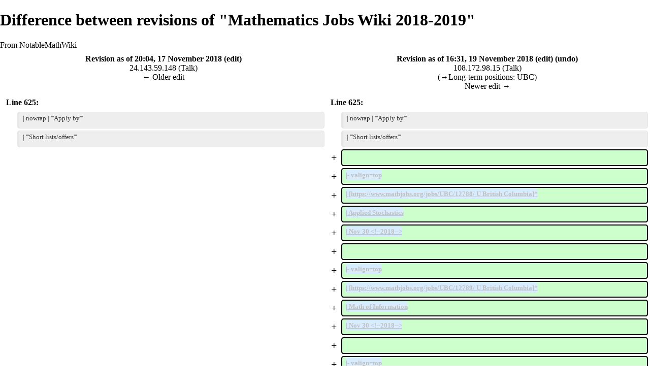

--- FILE ---
content_type: text/html; charset=UTF-8
request_url: http://notable.math.ucdavis.edu/mediawiki-1.21.2/index.php?title=Mathematics_Jobs_Wiki_2018-2019&diff=next&oldid=13486&printable=yes
body_size: 13558
content:
<!DOCTYPE html>
<html lang="en" dir="ltr" class="client-nojs">
<head>
<title>Difference between revisions of "Mathematics Jobs Wiki 2018-2019" - NotableMathWiki</title>
<meta charset="UTF-8" />
<meta name="generator" content="MediaWiki 1.21.2" />
<meta name="robots" content="noindex,nofollow" />
<link rel="alternate" type="application/x-wiki" title="Edit" href="/mediawiki-1.21.2/index.php?title=Mathematics_Jobs_Wiki_2018-2019&amp;action=edit" />
<link rel="edit" title="Edit" href="/mediawiki-1.21.2/index.php?title=Mathematics_Jobs_Wiki_2018-2019&amp;action=edit" />
<link rel="shortcut icon" href="/favicon.ico" />
<link rel="search" type="application/opensearchdescription+xml" href="/mediawiki-1.21.2/opensearch_desc.php" title="NotableMathWiki (en)" />
<link rel="EditURI" type="application/rsd+xml" href="http://notable.math.ucdavis.edu/mediawiki-1.21.2/api.php?action=rsd" />
<link rel="alternate" type="application/atom+xml" title="NotableMathWiki Atom feed" href="/mediawiki-1.21.2/index.php?title=Special:RecentChanges&amp;feed=atom" />
<link rel="stylesheet" href="http://notable.math.ucdavis.edu/mediawiki-1.21.2/load.php?debug=false&amp;lang=en&amp;modules=mediawiki.action.history.diff&amp;only=styles&amp;printable=1&amp;skin=vector&amp;*" />
<link rel="stylesheet" href="http://notable.math.ucdavis.edu/mediawiki-1.21.2/load.php?debug=false&amp;lang=en&amp;modules=mediawiki.legacy.commonPrint%2Cshared%7Cskins.vector&amp;only=styles&amp;printable=1&amp;skin=vector&amp;*" />
<meta name="ResourceLoaderDynamicStyles" content="" />
<style>a:lang(ar),a:lang(ckb),a:lang(fa),a:lang(kk-arab),a:lang(mzn),a:lang(ps),a:lang(ur){text-decoration:none}
/* cache key: wikidb:resourceloader:filter:minify-css:7:7a3748d34e6456ae8d0f053363f745f7 */</style>

<script src="http://notable.math.ucdavis.edu/mediawiki-1.21.2/load.php?debug=false&amp;lang=en&amp;modules=startup&amp;only=scripts&amp;printable=1&amp;skin=vector&amp;*"></script>
<script>if(window.mw){
mw.config.set({"wgCanonicalNamespace":"","wgCanonicalSpecialPageName":false,"wgNamespaceNumber":0,"wgPageName":"Mathematics_Jobs_Wiki_2018-2019","wgTitle":"Mathematics Jobs Wiki 2018-2019","wgCurRevisionId":13947,"wgArticleId":70,"wgIsArticle":true,"wgAction":"view","wgUserName":null,"wgUserGroups":["*"],"wgCategories":[],"wgBreakFrames":false,"wgPageContentLanguage":"en","wgSeparatorTransformTable":["",""],"wgDigitTransformTable":["",""],"wgDefaultDateFormat":"dmy","wgMonthNames":["","January","February","March","April","May","June","July","August","September","October","November","December"],"wgMonthNamesShort":["","Jan","Feb","Mar","Apr","May","Jun","Jul","Aug","Sep","Oct","Nov","Dec"],"wgRelevantPageName":"Mathematics_Jobs_Wiki_2018-2019","wgRestrictionEdit":[],"wgRestrictionMove":[]});
}</script><script>if(window.mw){
mw.loader.implement("user.options",function(){mw.user.options.set({"ccmeonemails":0,"cols":80,"date":"default","diffonly":0,"disablemail":0,"disablesuggest":0,"editfont":"default","editondblclick":0,"editsection":1,"editsectiononrightclick":0,"enotifminoredits":0,"enotifrevealaddr":0,"enotifusertalkpages":1,"enotifwatchlistpages":0,"extendwatchlist":0,"externaldiff":0,"externaleditor":0,"fancysig":0,"forceeditsummary":0,"gender":"unknown","hideminor":0,"hidepatrolled":0,"imagesize":2,"justify":0,"math":1,"minordefault":0,"newpageshidepatrolled":0,"nocache":0,"noconvertlink":0,"norollbackdiff":0,"numberheadings":0,"previewonfirst":0,"previewontop":1,"quickbar":5,"rcdays":7,"rclimit":50,"rememberpassword":0,"rows":25,"searchlimit":20,"showhiddencats":0,"showjumplinks":1,"shownumberswatching":1,"showtoc":1,"showtoolbar":1,"skin":"vector","stubthreshold":0,"thumbsize":2,"underline":2,"uselivepreview":0,"usenewrc":0,"watchcreations":0,"watchdefault":0,"watchdeletion":0,"watchlistdays":3,
"watchlisthideanons":0,"watchlisthidebots":0,"watchlisthideliu":0,"watchlisthideminor":0,"watchlisthideown":0,"watchlisthidepatrolled":0,"watchmoves":0,"wllimit":250,"variant":"en","language":"en","searchNs0":true,"searchNs1":false,"searchNs2":false,"searchNs3":false,"searchNs4":false,"searchNs5":false,"searchNs6":false,"searchNs7":false,"searchNs8":false,"searchNs9":false,"searchNs10":false,"searchNs11":false,"searchNs12":false,"searchNs13":false,"searchNs14":false,"searchNs15":false});;},{},{});mw.loader.implement("user.tokens",function(){mw.user.tokens.set({"editToken":"+\\","patrolToken":false,"watchToken":false});;},{},{});
/* cache key: wikidb:resourceloader:filter:minify-js:7:5e9d6f662546365d82558dd92b2a2224 */
}</script>
<script>if(window.mw){
mw.loader.load(["mediawiki.page.startup","mediawiki.legacy.wikibits","mediawiki.legacy.ajax"]);
}</script>
<!--[if lt IE 7]><style type="text/css">body{behavior:url("/mediawiki-1.21.2/skins/vector/csshover.min.htc")}</style><![endif]--></head>
<body class="mediawiki ltr sitedir-ltr ns-0 ns-subject page-Mathematics_Jobs_Wiki_2018-2019 skin-vector action-view vector-animateLayout">
		<div id="mw-page-base" class="noprint"></div>
		<div id="mw-head-base" class="noprint"></div>
		<!-- content -->
		<div id="content" class="mw-body" role="main">
			<a id="top"></a>
			<div id="mw-js-message" style="display:none;"></div>
						<!-- firstHeading -->
			<h1 id="firstHeading" class="firstHeading" lang="en"><span dir="auto">Difference between revisions of "Mathematics Jobs Wiki 2018-2019"</span></h1>
			<!-- /firstHeading -->
			<!-- bodyContent -->
			<div id="bodyContent">
								<!-- tagline -->
				<div id="siteSub">From NotableMathWiki</div>
				<!-- /tagline -->
								<!-- subtitle -->
				<div id="contentSub"></div>
				<!-- /subtitle -->
																<!-- jumpto -->
				<div id="jump-to-nav" class="mw-jump">
					Jump to:					<a href="#mw-navigation">navigation</a>, 					<a href="#p-search">search</a>
				</div>
				<!-- /jumpto -->
								<!-- bodycontent -->
				<div id="mw-content-text" lang="en" dir="ltr" class="mw-content-ltr"><table class='diff diff-contentalign-left'>
				<col class='diff-marker' />
				<col class='diff-content' />
				<col class='diff-marker' />
				<col class='diff-content' />
			<tr style='vertical-align: top;'>
			<td colspan='2' class='diff-otitle'><div id="mw-diff-otitle1"><strong><a href="/mediawiki-1.21.2/index.php?title=Mathematics_Jobs_Wiki_2018-2019&amp;oldid=13486" title="Mathematics Jobs Wiki 2018-2019">Revision as of 20:04, 17 November 2018</a> (<a href="/mediawiki-1.21.2/index.php?title=Mathematics_Jobs_Wiki_2018-2019&amp;action=edit&amp;oldid=13486" title="Mathematics Jobs Wiki 2018-2019">edit</a>)</strong></div><div id="mw-diff-otitle2"><a href="/wiki/Special:Contributions/24.143.59.148" title="Special:Contributions/24.143.59.148" class="mw-userlink">24.143.59.148</a>  <span class="mw-usertoollinks">(<a href="/mediawiki-1.21.2/index.php?title=User_talk:24.143.59.148&amp;action=edit&amp;redlink=1" class="new" title="User talk:24.143.59.148 (page does not exist)">Talk</a>)</span></div><div id="mw-diff-otitle3"></div><div id="mw-diff-otitle4"><a href="/mediawiki-1.21.2/index.php?title=Mathematics_Jobs_Wiki_2018-2019&amp;diff=prev&amp;oldid=13486" title="Mathematics Jobs Wiki 2018-2019" id="differences-prevlink">← Older edit</a></div></td>
			<td colspan='2' class='diff-ntitle'><div id="mw-diff-ntitle1"><strong><a href="/mediawiki-1.21.2/index.php?title=Mathematics_Jobs_Wiki_2018-2019&amp;oldid=13487" title="Mathematics Jobs Wiki 2018-2019">Revision as of 16:31, 19 November 2018</a> (<a href="/mediawiki-1.21.2/index.php?title=Mathematics_Jobs_Wiki_2018-2019&amp;action=edit&amp;oldid=13487" title="Mathematics Jobs Wiki 2018-2019">edit</a>) (<a href="/mediawiki-1.21.2/index.php?title=Mathematics_Jobs_Wiki_2018-2019&amp;action=edit&amp;undoafter=13486&amp;undo=13487" title="&quot;Undo&quot; reverts this edit and opens the edit form in preview mode. It allows adding a reason in the summary.">undo</a>)</strong></div><div id="mw-diff-ntitle2"><a href="/wiki/Special:Contributions/108.172.98.15" title="Special:Contributions/108.172.98.15" class="mw-userlink">108.172.98.15</a>  <span class="mw-usertoollinks">(<a href="/mediawiki-1.21.2/index.php?title=User_talk:108.172.98.15&amp;action=edit&amp;redlink=1" class="new" title="User talk:108.172.98.15 (page does not exist)">Talk</a>)</span> </div><div id="mw-diff-ntitle3"> <span class="comment">(<a href="#Long-term_positions">→</a>‎<span dir="auto"><span class="autocomment">Long-term positions: </span> UBC</span>)</span></div><div id="mw-diff-ntitle4"><a href="/mediawiki-1.21.2/index.php?title=Mathematics_Jobs_Wiki_2018-2019&amp;diff=next&amp;oldid=13487" title="Mathematics Jobs Wiki 2018-2019" id="differences-nextlink">Newer edit →</a></div></td>
			</tr><tr><td colspan="2" class="diff-lineno">Line 625:</td>
<td colspan="2" class="diff-lineno">Line 625:</td></tr>
<tr><td class='diff-marker'>&#160;</td><td class='diff-context'><div>| nowrap | '''Apply by'''</div></td><td class='diff-marker'>&#160;</td><td class='diff-context'><div>| nowrap | '''Apply by'''</div></td></tr>
<tr><td class='diff-marker'>&#160;</td><td class='diff-context'><div>| '''Short lists/offers'''</div></td><td class='diff-marker'>&#160;</td><td class='diff-context'><div>| '''Short lists/offers'''</div></td></tr>
<tr><td colspan="2">&#160;</td><td class='diff-marker'>+</td><td class='diff-addedline'><div><ins class="diffchange"></ins></div></td></tr>
<tr><td colspan="2">&#160;</td><td class='diff-marker'>+</td><td class='diff-addedline'><div><ins class="diffchange">|- valign=top</ins></div></td></tr>
<tr><td colspan="2">&#160;</td><td class='diff-marker'>+</td><td class='diff-addedline'><div><ins class="diffchange">| [https://www.mathjobs.org/jobs/UBC/12788/ U British Columbia]*</ins></div></td></tr>
<tr><td colspan="2">&#160;</td><td class='diff-marker'>+</td><td class='diff-addedline'><div><ins class="diffchange">| Applied Stochastics</ins></div></td></tr>
<tr><td colspan="2">&#160;</td><td class='diff-marker'>+</td><td class='diff-addedline'><div><ins class="diffchange">| Nov 30 &lt;!--2018--&gt;</ins></div></td></tr>
<tr><td colspan="2">&#160;</td><td class='diff-marker'>+</td><td class='diff-addedline'><div><ins class="diffchange"></ins></div></td></tr>
<tr><td colspan="2">&#160;</td><td class='diff-marker'>+</td><td class='diff-addedline'><div><ins class="diffchange">|- valign=top</ins></div></td></tr>
<tr><td colspan="2">&#160;</td><td class='diff-marker'>+</td><td class='diff-addedline'><div><ins class="diffchange">| [https://www.mathjobs.org/jobs/UBC/12789/ U British Columbia]*</ins></div></td></tr>
<tr><td colspan="2">&#160;</td><td class='diff-marker'>+</td><td class='diff-addedline'><div><ins class="diffchange">| Math of Information</ins></div></td></tr>
<tr><td colspan="2">&#160;</td><td class='diff-marker'>+</td><td class='diff-addedline'><div><ins class="diffchange">| Nov 30 &lt;!--2018--&gt;</ins></div></td></tr>
<tr><td colspan="2">&#160;</td><td class='diff-marker'>+</td><td class='diff-addedline'><div><ins class="diffchange"></ins></div></td></tr>
<tr><td colspan="2">&#160;</td><td class='diff-marker'>+</td><td class='diff-addedline'><div><ins class="diffchange">|- valign=top</ins></div></td></tr>
<tr><td colspan="2">&#160;</td><td class='diff-marker'>+</td><td class='diff-addedline'><div><ins class="diffchange">| [https://www.mathjobs.org/jobs/UBC/12790/ U British Columbia]*</ins></div></td></tr>
<tr><td colspan="2">&#160;</td><td class='diff-marker'>+</td><td class='diff-addedline'><div><ins class="diffchange">| Probability</ins></div></td></tr>
<tr><td colspan="2">&#160;</td><td class='diff-marker'>+</td><td class='diff-addedline'><div><ins class="diffchange">| Nov 30 &lt;!--2018--&gt;</ins></div></td></tr>
<tr><td colspan="2">&#160;</td><td class='diff-marker'>+</td><td class='diff-addedline'><div><ins class="diffchange"></ins></div></td></tr>
<tr><td class='diff-marker'>&#160;</td><td class='diff-context'></td><td class='diff-marker'>&#160;</td><td class='diff-context'></td></tr>
<tr><td class='diff-marker'>&#160;</td><td class='diff-context'><div>|}</div></td><td class='diff-marker'>&#160;</td><td class='diff-context'><div>|}</div></td></tr>
</table><hr class='diff-hr' />
		<h2 class='diff-currentversion-title'>Revision as of 16:31, 19 November 2018</h2>
<p>Welcome to the Mathematics Jobs Wiki <b>2018-2019</b> research positions page.  This page collects information about the academic mathematics job market: positions, short lists, offers, acceptances, etc.  It lists positions at <a href="/wiki/Mathematics_PhD_Programs" title="Mathematics PhD Programs">PhD-granting departments</a> (including stat and applied math), and at departments that are research-oriented by other reasonable criteria.  See the <a href="/wiki/Mathematics_Jobs_Wiki_(Teaching)" title="Mathematics Jobs Wiki (Teaching)">teaching positions</a> page for more teaching-oriented academic math jobs. 
</p><p>To post news or corrections anonymously, please edit this wiki page yourself by clicking "edit" at an appropriate place. It is better to first register, but you can edit by IP number as well. You can contact the moderators through wikimathjob@gmail.com to report evil postings, (e.g. inaccurate information about yourself or other applicants), and other issues. We are interested in information provided in <a rel="nofollow" class="external text" href="http://en.wikipedia.org/wiki/Good_faith">good faith</a>.  Do not post wild hunches, and please respect the trust of your friends and colleagues. 
</p><p><b>Have you accepted a position?</b>  If so, it's a great courtesy to other job applicants to post that information here.
</p><p>This site is currently supported by <a rel="nofollow" class="external text" href="http://www.math.ucdavis.edu/~mkoeppe/">Matthias Koeppe</a>, <a rel="nofollow" class="external text" href="http://www.math.ucdavis.edu/~greg">Greg Kuperberg</a>, and <a rel="nofollow" class="external text" href="http://math.wayne.edu/~tmei/">Tao Mei</a>.  Tao reads the e-mail and he will keep the correspondence confidential as appropriate.  <b>Disclaimer:</b> There is no guarantee that any information listed here is accurate; no warranty is expressed or implied.  UC Davis and the UC Davis Math Department do not endorse this project and disavow any responsibility for the information on this wiki.
</p><p><br />
</p>
<table id="toc" class="toc"><tr><td><div id="toctitle"><h2>Contents</h2></div>
<ul>
<li class="toclevel-1 tocsection-1"><a href="#Key"><span class="tocnumber">1</span> <span class="toctext">Key</span></a></li>
<li class="toclevel-1 tocsection-2"><a href="#United_States"><span class="tocnumber">2</span> <span class="toctext">United States</span></a>
<ul>
<li class="toclevel-2 tocsection-3"><a href="#Long-term_positions"><span class="tocnumber">2.1</span> <span class="toctext">Long-term positions</span></a>
<ul>
<li class="toclevel-3 tocsection-4"><a href="#A-K"><span class="tocnumber">2.1.1</span> <span class="toctext">A-K</span></a></li>
<li class="toclevel-3 tocsection-5"><a href="#L-T"><span class="tocnumber">2.1.2</span> <span class="toctext">L-T</span></a></li>
<li class="toclevel-3 tocsection-6"><a href="#UA-UL"><span class="tocnumber">2.1.3</span> <span class="toctext">UA-UL</span></a></li>
<li class="toclevel-3 tocsection-7"><a href="#UM-UZ"><span class="tocnumber">2.1.4</span> <span class="toctext">UM-UZ</span></a></li>
<li class="toclevel-3 tocsection-8"><a href="#V-Z"><span class="tocnumber">2.1.5</span> <span class="toctext">V-Z</span></a></li>
</ul>
</li>
<li class="toclevel-2 tocsection-9"><a href="#Fellowships_and_institutes"><span class="tocnumber">2.2</span> <span class="toctext">Fellowships and institutes</span></a></li>
<li class="toclevel-2 tocsection-10"><a href="#Temporary_positions"><span class="tocnumber">2.3</span> <span class="toctext">Temporary positions</span></a>
<ul>
<li class="toclevel-3 tocsection-11"><a href="#A-K_2"><span class="tocnumber">2.3.1</span> <span class="toctext">A-K</span></a></li>
<li class="toclevel-3 tocsection-12"><a href="#L-T_2"><span class="tocnumber">2.3.2</span> <span class="toctext">L-T</span></a></li>
<li class="toclevel-3 tocsection-13"><a href="#UA-UL_2"><span class="tocnumber">2.3.3</span> <span class="toctext">UA-UL</span></a></li>
<li class="toclevel-3 tocsection-14"><a href="#UM-UZ_2"><span class="tocnumber">2.3.4</span> <span class="toctext">UM-UZ</span></a></li>
<li class="toclevel-3 tocsection-15"><a href="#V-Z_2"><span class="tocnumber">2.3.5</span> <span class="toctext">V-Z</span></a></li>
</ul>
</li>
</ul>
</li>
<li class="toclevel-1 tocsection-16"><a href="#Canada"><span class="tocnumber">3</span> <span class="toctext">Canada</span></a>
<ul>
<li class="toclevel-2 tocsection-17"><a href="#Long-term_positions_2"><span class="tocnumber">3.1</span> <span class="toctext">Long-term positions</span></a></li>
<li class="toclevel-2 tocsection-18"><a href="#Fellowships_and_institutes_2"><span class="tocnumber">3.2</span> <span class="toctext">Fellowships and institutes</span></a></li>
<li class="toclevel-2 tocsection-19"><a href="#Temporary_positions_2"><span class="tocnumber">3.3</span> <span class="toctext">Temporary positions</span></a></li>
</ul>
</li>
<li class="toclevel-1 tocsection-20"><a href="#Germany"><span class="tocnumber">4</span> <span class="toctext">Germany</span></a>
<ul>
<li class="toclevel-2 tocsection-21"><a href="#Long-term.2Ftemp_W_positions"><span class="tocnumber">4.1</span> <span class="toctext">Long-term/temp W positions</span></a>
<ul>
<li class="toclevel-3 tocsection-22"><a href="#A-C"><span class="tocnumber">4.1.1</span> <span class="toctext">A-C</span></a></li>
<li class="toclevel-3 tocsection-23"><a href="#D-F"><span class="tocnumber">4.1.2</span> <span class="toctext">D-F</span></a></li>
<li class="toclevel-3 tocsection-24"><a href="#G-L"><span class="tocnumber">4.1.3</span> <span class="toctext">G-L</span></a></li>
<li class="toclevel-3 tocsection-25"><a href="#M-P"><span class="tocnumber">4.1.4</span> <span class="toctext">M-P</span></a></li>
<li class="toclevel-3 tocsection-26"><a href="#R-Z"><span class="tocnumber">4.1.5</span> <span class="toctext">R-Z</span></a></li>
</ul>
</li>
<li class="toclevel-2 tocsection-27"><a href="#Other_temporary_positions"><span class="tocnumber">4.2</span> <span class="toctext">Other temporary positions</span></a></li>
</ul>
</li>
<li class="toclevel-1 tocsection-28"><a href="#Rest_of_the_World"><span class="tocnumber">5</span> <span class="toctext">Rest of the World</span></a>
<ul>
<li class="toclevel-2 tocsection-29"><a href="#Long-term_positions_3"><span class="tocnumber">5.1</span> <span class="toctext">Long-term positions</span></a></li>
<li class="toclevel-2 tocsection-30"><a href="#Temporary_positions_3"><span class="tocnumber">5.2</span> <span class="toctext">Temporary positions</span></a></li>
</ul>
</li>
<li class="toclevel-1 tocsection-31"><a href="#Mathematics_jobs_sites"><span class="tocnumber">6</span> <span class="toctext">Mathematics jobs sites</span></a></li>
<li class="toclevel-1 tocsection-32"><a href="#Other_disciplines_.28wikis_and_job_rumor_sites.29"><span class="tocnumber">7</span> <span class="toctext">Other disciplines (wikis and job rumor sites)</span></a></li>
</ul>
</td></tr></table>
<h2> <span class="mw-headline" id="Key"> Key </span></h2>
<table>
<caption>
</caption>
<tr>
<td> <b>Departments</b>&#160;&#160;
</td>
<td> (a)
</td>
<td> applied
</td>
<td> (b)
</td>
<td> biomath/biostat
</td>
<td> (c)
</td>
<td> computational
</td></tr>
<tr>
<td>
</td>
<td> (o)
</td>
<td> optimization/OR
</td>
<td> (p)
</td>
<td> physics/QCQI
</td>
<td> (s)
</td>
<td> statistics
</td></tr>
<tr>
<td>
</td>
<td> *
</td>
<td nowrap="nowrap"> <a rel="nofollow" class="external text" href="http://www.mathjobs.org/jobs">MathJobs</a> position
</td></tr>
<tr>
<td> <b>Positions</b>
</td>
<td> (p)
</td>
<td nowrap="nowrap"> merely preferred
</td>
<td> (t)
</td>
<td> tenured position
</td>
<td> (u)
</td>
<td> tenure-track
</td></tr>
<tr>
<td>
</td>
<td> (o)
</td>
<td> open rank
</td>
<td> (<i>n</i>)
</td>
<td> <i>n</i> positions
</td></tr>
<tr>
<td> <b>Apply by</b>
</td>
<td> (&#8734;)
</td>
<td> open indefinitely
</td>
<td> (*)
</td>
<td> created position
</td></tr>
<tr>
<td> <b>Names</b>
</td>
<td> <i>italic</i>
</td>
<td> offer
</td>
<td> <b>bold</b>
</td>
<td> accepted
</td>
<td> <s>strike</s>
</td>
<td> withdrawn/declined
</td></tr>
<tr>
<td>
</td>
<td> ...
</td>
<td> and others
</td>
<td> □
</td>
<td nowrap="nowrap"> search completed
</td></tr></table>
<p>"Apply by" can mean a strict deadline, or full consideration, or something else. Expired deadlines may be replaced by the last deadline listed.  See the ads for details. 
</p><p>Note that the links should be directed to the job announcements rather than the department homepage.
</p><p><br />
</p>
<h2> <span class="mw-headline" id="United_States"> United States </span></h2>
<h3> <span class="mw-headline" id="Long-term_positions"> Long-term positions </span></h3>
<h4> <span class="mw-headline" id="A-K"> A-K </span></h4>
<table>
<caption>
</caption>
<tr>
<td> <b>Institution</b>
</td>
<td> <b>Areas</b>
</td>
<td nowrap="nowrap"> <b>Apply by</b>
</td>
<td> <b>Short lists/offers</b>
</td></tr>
<tr valign="top">
<td> <a rel="nofollow" class="external text" href="http://www.mathjobs.org/jobs/jobs/12262">Brigham Young U</a>*
</td>
<td>
</td>
<td> Nov 15
</td>
<td>
</td></tr>
<tr valign="top">
<td> <a rel="nofollow" class="external text" href="http://www.mathjobs.org/jobs/jobs/12268">Brown U</a>*
</td>
<td>
</td>
<td>
</td>
<td>
</td></tr>
<tr valign="top">
<td> <a rel="nofollow" class="external text" href="http://www.mathjobs.org/jobs/jobs/12498">City College of New York, CUNY</a>*
</td>
<td>
</td>
<td> Oct 15
</td>
<td>
</td>
<td>
</td></tr>
<tr valign="top">
<td> <a rel="nofollow" class="external text" href="http://www.mathjobs.org/jobs/jobs/12206">Colorado St</a>*
</td>
<td>
</td>
<td> Nov 1
</td>
<td>
</td></tr>
<tr valign="top">
<td> <a rel="nofollow" class="external text" href="http://www.mathjobs.org/jobs/jobs/12261">Dartmouth C</a>*
</td>
<td>
</td>
<td> Dec 15
</td>
<td>
</td></tr>
<tr valign="top">
<td> <a rel="nofollow" class="external text" href="http://www.mathjobs.org/jobs/jobs/12330">Duke U</a>*
</td>
<td>
</td>
<td>
</td>
<td>
</td></tr>
<tr valign="top">
<td> <a rel="nofollow" class="external text" href="http://www.mathjobs.org/jobs/jobs/12265">Duke U</a>*
</td>
<td>
</td>
<td> Oct 15
</td>
<td>
</td></tr>
<tr valign="top">
<td> <a rel="nofollow" class="external text" href="http://www.mathjobs.org/jobs/jobs/12363">George Mason U</a>*
</td>
<td>
</td>
<td> Dec 1
</td>
<td>
</td></tr>
<tr valign="top">
<td> <a rel="nofollow" class="external text" href="http://www.mathjobs.org/jobs/jobs/12361">George Mason U</a>*
</td>
<td>
</td>
<td> Dec 1
</td>
<td>
</td></tr>
<tr valign="top">
<td> <a rel="nofollow" class="external text" href="http://www.mathjobs.org/jobs/jobs/12313">Harvard U</a>*
</td>
<td> quant bio
</td>
<td> Nov 15
</td>
<td>
</td></tr></table>
<h4> <span class="mw-headline" id="L-T"> L-T </span></h4>
<table>
<caption>
</caption>
<tr>
<td> <b>Institution</b>
</td>
<td> <b>Areas</b>
</td>
<td nowrap="nowrap"> <b>Apply by</b>
</td>
<td> <b>Short lists/offers</b>
</td>
<td>
</td></tr>
<tr valign="top">
<td> <a rel="nofollow" class="external text" href="http://www.mathjobs.org/jobs/jobs/12343">Lehigh U</a>*
</td>
<td>
</td>
<td> Oct 19
</td></tr>
<tr valign="top">
<td> <a rel="nofollow" class="external text" href="http://www.mathjobs.org/jobs/jobs/12311">Naval Postgraduate School (a)</a>*
</td>
<td>
</td>
<td>
</td>
<td>
</td>
<td>
</td></tr>
<tr valign="top">
<td> <a rel="nofollow" class="external text" href="http://www.mathjobs.org/jobs/jobs/12216">Pennsylvania St</a>*
</td>
<td>
</td>
<td> Aug 31, 2019
</td>
<td>
</td></tr>
<tr valign="top">
<td> <a rel="nofollow" class="external text" href="http://www.mathjobs.org/jobs/jobs/12340">Pennsylvania St (s)</a>*
</td>
<td>
</td>
<td>
</td>
<td>
</td></tr>
<tr valign="top">
<td> <a rel="nofollow" class="external text" href="http://www.mathjobs.org/jobs/jobs/12367">Rice U</a>*
</td>
<td>
</td>
<td>
</td>
<td>
</td></tr>
<tr valign="top">
<td> <a rel="nofollow" class="external text" href="http://www.mathjobs.org/jobs/jobs/12220">Stanford U</a>*
</td>
<td> Math+X
</td>
<td> Dec 1
</td>
<td>
</td></tr>
<tr valign="top">
<td> <a rel="nofollow" class="external text" href="http://www.mathjobs.org/jobs/jobs/12217">Stanford U</a>*
</td>
<td>
</td>
<td> Dec 1
</td>
<td>
</td></tr>
<tr valign="top">
<td> <a rel="nofollow" class="external text" href="http://www.mathjobs.org/jobs/jobs/12205">Texas A&amp;M U</a>*
</td>
<td>
</td>
<td> Oct 31
</td>
<td> <a rel="nofollow" class="external text" href="http://web.math.princeton.edu/~guangbox/">Guangbo Xu</a>, <a rel="nofollow" class="external text" href="http://www.math.uci.edu/~wencail/">Wencai Liu</a>, <a rel="nofollow" class="external text" href="http://www.math.jhu.edu/~luehrmann/">Jonas Lührmann</a>, <a rel="nofollow" class="external text" href="http://www.math.ias.edu/~ibobkova/">Irina Bobkova</a>, <a rel="nofollow" class="external text" href="http://www.math.toronto.edu/le/">Daniel Le</a>, <a rel="nofollow" class="external text" href="http://math.uchicago.edu/~feldman/">William Feldman</a>,<a rel="nofollow" class="external text" href="http://www-personal.umich.edu/~gazaki/index.html">Evangelia Gazaki</a>, <a rel="nofollow" class="external text" href="http://math.umd.edu/~alexb123/">Alex Blumenthal</a>, <a rel="nofollow" class="external text" href="http://www.people.virginia.edu/~fd4v/">Francesco DiPlinio</a>, <a rel="nofollow" class="external text" href="http://cims.nyu.edu/~bseward/">Brandon Seward</a>, <a rel="nofollow" class="external text" href="http://people.kth.se/~solus/">Liam Solus</a>, <a rel="nofollow" class="external text" href="http://sites.math.northwestern.edu/~jmoreira/">Joel Moreira</a>, <a rel="nofollow" class="external text" href="http://math.berkeley.edu/~khrystyn/">Khrystyna Serhiyenko</a>, <a rel="nofollow" class="external text" href="http://www.dpmms.cam.ac.uk/~jh2129/">Jonathan Hermon</a>
</td></tr>
<tr valign="top">
<td> <a rel="nofollow" class="external text" href="http://www.mathjobs.org/jobs/jobs/12253">Tulane U</a>*
</td>
<td>
</td>
<td> Dec 31
</td>
<td>
</td></tr></table>
<h4> <span class="mw-headline" id="UA-UL"> UA-UL </span></h4>
<table>
<caption>
</caption>
<tr>
<td> <b>Institution</b>
</td>
<td> <b>Areas</b>
</td>
<td nowrap="nowrap"> <b>Apply by</b>
</td>
<td> <b>Short lists/offers</b>
</td>
<td>
</td></tr>
<tr valign="top">
<td> <a rel="nofollow" class="external text" href="http://www.mathjobs.org/jobs/jobs/12349">U Arizona</a>*
</td>
<td>
</td>
<td>
</td></tr>
<tr valign="top">
<td> <a rel="nofollow" class="external text" href="https://www.mathjobs.org/jobs/jobs/12425">U Illinois at Chicago</a>*
</td>
<td>
</td>
<td> Nov 30
</td>
<td>
</td></tr>
<tr valign="top">
<td> <a rel="nofollow" class="external text" href="https://www.mathjobs.org/jobs/jobs/12577">U Illinois at Chicago</a>*
</td>
<td>
</td>
<td> Dec 7
</td></tr></table>
<h4> <span class="mw-headline" id="UM-UZ"> UM-UZ </span></h4>
<table>
<caption>
</caption>
<tr>
<td> <b>Institution</b>
</td>
<td> <b>Areas</b>
</td>
<td nowrap="nowrap"> <b>Apply by</b>
</td>
<td> <b>Short lists/offers</b>
</td>
<td>
</td>
<td>
</td></tr>
<tr valign="top">
<td> <a rel="nofollow" class="external text" href="https://www.mathjobs.org/jobs/jobs/12531">U Buffalo, SUNY (a)</a>*
</td>
<td>
</td>
<td> Nov 1
</td>
<td>
</td>
<td>
</td></tr>
<tr valign="top">
<td> <a rel="nofollow" class="external text" href="http://www.mathjobs.org/jobs/jobs/12362">U Minnesota, Twin Cities (s)</a>*
</td>
<td>
</td>
<td>
</td>
<td>
</td></tr>
<tr valign="top">
<td> <a rel="nofollow" class="external text" href="http://www.mathjobs.org/jobs/jobs/12234">U Nebraska, Lincoln</a>*
</td>
<td>
</td>
<td>
</td>
<td>
</td></tr>
<tr valign="top">
<td> <a rel="nofollow" class="external text" href="http://www.mathjobs.org/jobs/jobs/12400">U North Carolina, Chapel Hill (s/o)</a>*
</td>
<td>
</td>
<td>
</td>
<td>
</td></tr>
<tr valign="top">
<td> <a rel="nofollow" class="external text" href="http://www.mathjobs.org/jobs/jobs/12282">U Notre Dame</a>*
</td>
<td>
</td>
<td>
</td>
<td>
</td></tr>
<tr valign="top">
<td> <a rel="nofollow" class="external text" href="http://www.mathjobs.org/jobs/jobs/12281">U Notre Dame</a>*
</td>
<td>
</td>
<td>
</td>
<td>
</td></tr>
<tr valign="top">
<td> <a rel="nofollow" class="external text" href="http://www.mathjobs.org/jobs/jobs/12280">U Notre Dame</a>*
</td>
<td>
</td>
<td>
</td>
<td>
</td></tr>
<tr valign="top">
<td> <a rel="nofollow" class="external text" href="http://www.mathjobs.org/jobs/jobs/12279">U Notre Dame</a>*
</td>
<td>
</td>
<td>
</td>
<td>
</td></tr>
<tr valign="top">
<td> <a rel="nofollow" class="external text" href="http://www.mathjobs.org/jobs/jobs/12382">U Notre Dame (a/s)</a>*
</td>
<td>
</td>
<td> Dec 1
</td>
<td>
</td></tr>
<tr valign="top">
<td> <a rel="nofollow" class="external text" href="http://www.mathjobs.org/jobs/jobs/12299">U Pennsylvania</a>*
</td>
<td>
</td>
<td>
</td>
<td>
</td></tr>
<tr valign="top">
<td> <a rel="nofollow" class="external text" href="http://www.mathjobs.org/jobs/jobs/12251">U South Carolina (a)</a>*
</td>
<td>
</td>
<td> Nov 12
</td>
<td>
</td></tr>
<tr valign="top">
<td> <a rel="nofollow" class="external text" href="http://www.mathjobs.org/jobs/jobs/12386">U Utah</a>*
</td>
<td>
</td>
<td>
</td>
<td> ...
</td></tr>
<tr valign="top">
<td> <a rel="nofollow" class="external text" href="http://www.mathjobs.org/jobs/jobs/12385">U Utah (s)</a>*
</td>
<td>
</td>
<td>
</td></tr>
<tr valign="top">
<td> <a rel="nofollow" class="external text" href="http://www.uvmjobs.com/postings/32214">U Vermont</a>
</td>
<td>
</td>
<td> Nov 30
</td>
<td>
</td></tr>
<tr valign="top">
<td> <a rel="nofollow" class="external text" href="http://www.mathjobs.org/jobs/jobs/12194">U Wisconsin, Madison</a>*
</td>
<td>
</td>
<td> Nov 1
</td>
<td>
</td></tr></table>
<h4> <span class="mw-headline" id="V-Z"> V-Z </span></h4>
<table>
<caption>
</caption>
<tr>
<td> <b>Institution</b>
</td>
<td> <b>Areas</b>
</td>
<td nowrap="nowrap"> <b>Apply by</b>
</td>
<td> <b>Short lists/offers</b>
</td>
<td>
</td></tr>
<tr valign="top">
<td> <a rel="nofollow" class="external text" href="https://www.mathjobs.org/jobs/jobs/12473">Virginia Commonwealth U</a>*
</td>
<td>
</td>
<td> Nov 1
</td>
<td>
</td></tr>
<tr valign="top">
<td> <a rel="nofollow" class="external text" href="http://www.mathjobs.org/jobs/jobs/12199">Washington U, St Louis</a>*
</td>
<td>
</td>
<td> Nov 1
</td>
<td>
</td></tr>
<tr valign="top">
<td> <a rel="nofollow" class="external text" href="http://www.mathjobs.org/jobs/jobs/12197">Washington U, St Louis</a>*
</td>
<td>
</td>
<td> Oct 22
</td>
<td>
</td></tr>
<tr valign="top">
<td> <a rel="nofollow" class="external text" href="http://www.mathjobs.org/jobs/jobs/12338">Wesleyan U</a>*
</td>
<td>
</td>
<td>
</td>
<td>
</td></tr>
<tr valign="top">
<td> <a rel="nofollow" class="external text" href="http://www.mathjobs.org/jobs/jobs/12304">Wesleyan U</a>*
</td>
<td>
</td>
<td>
</td>
<td>
</td></tr>
<tr valign="top">
<td> <a rel="nofollow" class="external text" href="http://www.mathjobs.org/jobs/jobs/12395">Worcester Poly</a>*
</td>
<td>
</td>
<td>
</td>
<td>
</td></tr>
<tr valign="top">
<td> <a rel="nofollow" class="external text" href="http://www.mathjobs.org/jobs/jobs/12391">Worcester Poly</a>*
</td>
<td>
</td>
<td>
</td>
<td>
</td></tr></table>
<h3> <span class="mw-headline" id="Fellowships_and_institutes"> Fellowships and institutes </span></h3>
<table>
<caption>
</caption>
<tr>
<td> <b>Institute</b>
</td>
<td> <b>Award</b>
</td>
<td nowrap="nowrap"> <b>Apply by</b>
</td>
<td> <b>Short lists/offers</b>
</td>
<td>
</td></tr></table>
<h3> <span class="mw-headline" id="Temporary_positions"> Temporary positions </span></h3>
<h4> <span class="mw-headline" id="A-K_2"> A-K </span></h4>
<table>
<caption>
</caption>
<tr>
<td> <b>Institution</b>
</td>
<td> <b>Name/type</b>
</td>
<td nowrap="nowrap"> <b>Apply by</b>
</td>
<td><b>Short lists/offers</b>
</td>
<td>
</td></tr>
<tr valign="top">
<td> <a rel="nofollow" class="external text" href="http://www.mathjobs.org/jobs/jobs/12297">Baylor U</a>*
</td>
<td>
</td>
<td>
</td>
<td>
</td></tr>
<tr valign="top">
<td> <a rel="nofollow" class="external text" href="http://www.mathjobs.org/jobs/jobs/12267">Brown U</a>*
</td>
<td> Tamarkin
</td>
<td>
</td>
<td>
</td></tr>
<tr valign="top">
<td> <a rel="nofollow" class="external text" href="http://www.mathjobs.org/jobs/jobs/12302">Caltech</a>*
</td>
<td> RAP
</td>
<td> Dec 15
</td>
<td>
</td></tr>
<tr valign="top">
<td> <a rel="nofollow" class="external text" href="http://www.mathjobs.org/jobs/jobs/12301">Caltech</a>*
</td>
<td> Taussky-Todd
</td>
<td>
</td>
<td>
</td></tr>
<tr valign="top">
<td> <a rel="nofollow" class="external text" href="http://www.mathjobs.org/jobs/jobs/12300">Caltech</a>*
</td>
<td> Bateman
</td>
<td>
</td>
<td>
</td></tr>
<tr valign="top">
<td> <a rel="nofollow" class="external text" href="http://www.mathjobs.org/jobs/jobs/12371">Carnegie Mellon</a>*
</td>
<td>
</td>
<td>
</td>
<td>
</td></tr>
<tr valign="top">
<td> <a rel="nofollow" class="external text" href="http://www.mathjobs.org/jobs/jobs/12332">Cornell U (CLASSE/Center for Bright Beams)</a>*
</td>
<td>
</td>
<td> Oct 20
</td>
<td>
</td></tr>
<tr valign="top">
<td> <a rel="nofollow" class="external text" href="http://www.mathjobs.org/jobs/jobs/12260">Dartmouth C</a>*
</td>
<td> Young
</td>
<td> Feb 1
</td>
<td>
</td></tr>
<tr valign="top">
<td> <a rel="nofollow" class="external text" href="http://www.mathjobs.org/jobs/jobs/12329">Duke U</a>*
</td>
<td> Griffiths
</td>
<td>
</td>
<td>
</td></tr>
<tr valign="top">
<td> <a rel="nofollow" class="external text" href="http://www.mathjobs.org/jobs/jobs/12389">Illinois Tech (a)</a>*
</td>
<td>
</td>
<td>
</td>
<td>
</td></tr></table>
<h4> <span class="mw-headline" id="L-T_2"> L-T </span></h4>
<table>
<caption>
</caption>
<tr>
<td> <b>Institution</b>
</td>
<td> <b>Name/type</b>
</td>
<td nowrap="nowrap"> <b>Apply by</b>
</td>
<td><b>Short lists/offers</b>
</td>
<td>
</td></tr>
<tr valign="top">
<td> <a rel="nofollow" class="external text" href="http://www.mathjobs.org/jobs/jobs/12348">Northwestern U (a)</a>*
</td>
<td>
</td>
<td>
</td>
<td>
</td></tr>
<tr valign="top">
<td> <a rel="nofollow" class="external text" href="http://www.mathjobs.org/jobs/jobs/12207">Northwestern U (a)</a>*
</td>
<td>
</td>
<td> Dec 31
</td>
<td>
</td></tr>
<tr valign="top">
<td> <a rel="nofollow" class="external text" href="http://www.mathjobs.org/jobs/jobs/12244">Northwestern U (Simons)</a>*
</td>
<td>
</td>
<td>
</td>
<td>
</td></tr>
<tr valign="top">
<td> <a rel="nofollow" class="external text" href="http://www.mathjobs.org/jobs/jobs/12243">Northwestern U (Simons)</a>*
</td>
<td>
</td>
<td> Dec 31
</td>
<td>
</td></tr>
<tr valign="top">
<td> <a rel="nofollow" class="external text" href="http://www.mathjobs.org/jobs/jobs/12233">Northwestern U (Simons)</a>*
</td>
<td>
</td>
<td> Sep 30
</td>
<td>
</td>
<td>
</td></tr>
<tr valign="top">
<td> <a rel="nofollow" class="external text" href="http://www.mathjobs.org/jobs/jobs/12287">Pennsylvania St</a>*
</td>
<td>
</td>
<td> Jul 22, 2019
</td>
<td>
</td></tr>
<tr valign="top">
<td> <a rel="nofollow" class="external text" href="http://www.mathjobs.org/jobs/jobs/12286">Pennsylvania St</a>*
</td>
<td>
</td>
<td> Aug 1, 2019
</td>
<td>
</td></tr>
<tr valign="top">
<td> <a rel="nofollow" class="external text" href="http://www.mathjobs.org/jobs/jobs/12285">Pennsylvania St</a>*
</td>
<td>
</td>
<td> Aug 1, 2019
</td>
<td>
</td></tr>
<tr valign="top">
<td> <a rel="nofollow" class="external text" href="http://www.mathjobs.org/jobs/jobs/12284">Pennsylvania St</a>*
</td>
<td>
</td>
<td> Aug 1, 2019
</td>
<td>
</td></tr>
<tr valign="top">
<td> <a rel="nofollow" class="external text" href="http://www.mathjobs.org/jobs/jobs/12366">Rice U</a>*
</td>
<td>
</td>
<td>
</td>
<td>
</td></tr>
<tr valign="top">
<td> <a rel="nofollow" class="external text" href="http://www.mathjobs.org/jobs/jobs/12232">Rice U (a)</a>*
</td>
<td>
</td>
<td>
</td>
<td>
</td></tr>
<tr valign="top">
<td> <a rel="nofollow" class="external text" href="http://www.mathjobs.org/jobs/jobs/12218">Stanford U</a>*
</td>
<td>
</td>
<td>
</td>
<td>
</td></tr>
<tr valign="top">
<td> <a rel="nofollow" class="external text" href="http://www.mathjobs.org/jobs/jobs/12246">Texas A&amp;M U</a>*
</td>
<td>
</td>
<td>
</td>
<td>
</td></tr></table>
<h4> <span class="mw-headline" id="UA-UL_2"> UA-UL </span></h4>
<table>
<caption>
</caption>
<tr>
<td> <b>Institution</b>
</td>
<td> <b>Name/Type</b>
</td>
<td nowrap="nowrap"> <b>Apply by</b>
</td>
<td> <b>Short lists/offers</b>
</td>
<td>
</td></tr>
<tr valign="top">
<td> <a rel="nofollow" class="external text" href="http://www.mathjobs.org/jobs/jobs/12341">U California, Davis</a>*
</td>
<td>
</td>
<td>
</td>
<td>
</td></tr>
<tr valign="top">
<td> <a rel="nofollow" class="external text" href="http://www.mathjobs.org/jobs/jobs/12312">U California, Irvine</a>*
</td>
<td>
</td>
<td>
</td>
<td>
</td></tr>
<tr valign="top">
<td> <a rel="nofollow" class="external text" href="http://www.mathjobs.org/jobs/jobs/12375">U California, Merced (a)</a>*
</td>
<td>
</td>
<td>
</td>
<td>
</td></tr>
<tr valign="top">
<td> <a rel="nofollow" class="external text" href="http://www.mathjobs.org/jobs/jobs/12289">U California, Santa Cruz (a)</a>*
</td>
<td>
</td>
<td> Sep 15
</td>
<td>
</td></tr>
<tr valign="top">
<td> <a rel="nofollow" class="external text" href="http://www.mathjobs.org/jobs/jobs/12398">U Kansas</a>*
</td>
<td>
</td>
<td> Nov 21
</td>
<td>
</td></tr></table>
<h4> <span class="mw-headline" id="UM-UZ_2"> UM-UZ </span></h4>
<table>
<caption>
</caption>
<tr>
<td> <b>Institution</b>
</td>
<td> <b>Name/Type</b>
</td>
<td nowrap="nowrap"> <b>Apply by</b>
</td>
<td> <b>Short lists/offers</b>
</td>
<td>
</td></tr>
<tr valign="top">
<td> <a rel="nofollow" class="external text" href="http://www.mathjobs.org/jobs/jobs/12236">U Nebraska, Lincoln</a>*
</td>
<td>
</td>
<td>
</td>
<td>
</td></tr>
<tr valign="top">
<td> <a rel="nofollow" class="external text" href="http://www.mathjobs.org/jobs/jobs/12296">U Notre Dame</a>*
</td>
<td>
</td>
<td>
</td>
<td>
</td></tr>
<tr valign="top">
<td> <a rel="nofollow" class="external text" href="http://www.mathjobs.org/jobs/jobs/12288">U Notre Dame</a>*
</td>
<td>
</td>
<td>
</td>
<td>
</td></tr>
<tr valign="top">
<td> <a rel="nofollow" class="external text" href="http://www.mathjobs.org/jobs/jobs/12381">U Notre Dame (a/s)</a>*
</td>
<td>
</td>
<td> Dec 1
</td>
<td>
</td></tr>
<tr valign="top">
<td> <a rel="nofollow" class="external text" href="http://www.mathjobs.org/jobs/jobs/12277">U Notre Dame (a/s)</a>*
</td>
<td>
</td>
<td> Nov 10
</td>
<td>
</td></tr>
<tr valign="top">
<td> <a rel="nofollow" class="external text" href="http://www.mathjobs.org/jobs/jobs/12354">U Rhode Island (s)</a>*
</td>
<td>
</td>
<td> Oct 30
</td>
<td>
</td></tr>
<tr valign="top">
<td> <a rel="nofollow" class="external text" href="http://www.mathjobs.org/jobs/jobs/12384">U Utah</a>*
</td>
<td>
</td>
<td>
</td>
<td>
</td></tr></table>
<h4> <span class="mw-headline" id="V-Z_2"> V-Z </span></h4>
<table>
<caption>
</caption>
<tr>
<td> <b>Institution</b>
</td>
<td> <b>Name/Type</b>
</td>
<td nowrap="nowrap"> <b>Apply by</b>
</td>
<td> <b>Short lists/offers</b>
</td>
<td>
</td></tr>
<tr valign="top">
<td> <a rel="nofollow" class="external text" href="http://www.mathjobs.org/jobs/jobs/12374">Washington U, St Louis</a>*
</td>
<td>
</td>
<td> Dec 1
</td>
<td>
</td>
<td>
</td></tr></table>
<h2> <span class="mw-headline" id="Canada"> Canada </span></h2>
<h3> <span class="mw-headline" id="Long-term_positions_2"> Long-term positions </span></h3>
<table>
<caption>
</caption>
<tr>
<td> <b>Institution</b>
</td>
<td> <b>Area</b>
</td>
<td nowrap="nowrap"> <b>Apply by</b>
</td>
<td> <b>Short lists/offers</b>
</td></tr>
<tr valign="top">
<td> <a rel="nofollow" class="external text" href="https://www.mathjobs.org/jobs/UBC/12788/">U British Columbia</a>*
</td>
<td> Applied Stochastics
</td>
<td> Nov 30
</td></tr>
<tr valign="top">
<td> <a rel="nofollow" class="external text" href="https://www.mathjobs.org/jobs/UBC/12789/">U British Columbia</a>*
</td>
<td> Math of Information
</td>
<td> Nov 30
</td></tr>
<tr valign="top">
<td> <a rel="nofollow" class="external text" href="https://www.mathjobs.org/jobs/UBC/12790/">U British Columbia</a>*
</td>
<td> Probability
</td>
<td> Nov 30
<p><br />
</p>
</td></tr></table>
<h3> <span class="mw-headline" id="Fellowships_and_institutes_2"> Fellowships and institutes </span></h3>
<table>
<caption>
</caption>
<tr>
<td> <b>Institute</b>
</td>
<td> <b>Award</b>
</td>
<td nowrap="nowrap"> <b>Apply by</b>
</td>
<td> <b>Recipients</b>
</td></tr></table>
<h3> <span class="mw-headline" id="Temporary_positions_2"> Temporary positions </span></h3>
<table>
<caption>
</caption>
<tr>
<td> <b>Institution</b>
</td>
<td> <b>Name/type</b>
</td>
<td nowrap="nowrap"> <b>Apply by</b>
</td>
<td> <b>Offers/recipients</b>
</td>
<td>
<p><br />
</p>
</td></tr></table>
<h2> <span class="mw-headline" id="Germany"> Germany </span></h2>
<table>
<caption>
</caption>
<tr>
<td> <b>Key:</b>&#160;&#160;
</td>
<td> (W1)
</td>
<td> assistant professor&#160;&#160;
</td>
<td> (W2)
</td>
<td> associate professor&#160;&#160;
</td>
<td> (W3)
</td>
<td> professor
</td></tr></table>
<p>A shortlist reported on this wiki is the list of candidates who were invited to give a talk ("Einladung zum Vorstellungsvortrag"); the order of the names has no significance.  Official rankings of candidates ("Listenplätze"), if known, are indicated by a number in parentheses after a name, or they are implied by the order in which candidates who received <i>offers</i> ("Rufe") are listed. 
</p><p><b>Preferred sorting order of names:</b> <i>Offers</i> and <b>acceptances</b> in chronological order, followed by all other invited candidates in alphabetical order.
</p><p>If possible, include a hyperlink or HTML comment after a listed name, indicating the source of the information posted. For example, many <a href="/wiki/Mathematics_PhD_Programs#Germany" title="Mathematics PhD Programs">university publications</a> provide official information on offers and filled positions.
</p>
<h3> <span class="mw-headline" id="Long-term.2Ftemp_W_positions"> Long-term/temp W positions </span></h3>
<p>Faculty searches in Germany do not follow the academic year schedule and sometimes take very long. We continue to collect information about these faculty positions (for jobs with deadlines before July 2018) in the <a href="/wiki/Mathematics_Jobs_Wiki_2017-2018" title="Mathematics Jobs Wiki 2017-2018">Mathematics Jobs Wiki 2017-2018</a> or pages corresponding to earlier years (use the navigation sidebar or <a href="/wiki/Main_Page" title="Main Page">Main Page</a>).
</p>
<h4> <span class="mw-headline" id="A-C"> A-C </span></h4>
<table>
<caption>
</caption>
<tr>
<td> <b>Institution</b>
</td>
<td> <b>Areas</b>
</td>
<td nowrap="nowrap"> <b>Apply by</b>
</td>
<td> <b>Short lists/offers</b>
</td></tr>
<tr valign="top">
<td> RWTH Aachen
</td>
<td> appl math (W3)
</td>
<td> Nov 15
</td>
<td>
</td></tr>
<tr valign="top">
<td> RWTH Aachen
</td>
<td> uncertainty quant (W1/tt)
</td>
<td> Sep 21
</td>
<td>
</td></tr>
<tr valign="top">
<td> U Bamberg
</td>
<td> economath (W2)
</td>
<td> Jul 3
</td>
<td>
</td></tr>
<tr valign="top">
<td> FU Berlin (econ)
</td>
<td> stat (W1)
</td>
<td> Sep 27
</td></tr>
<tr valign="top">
<td> TU Berlin / Fraunhofer
</td>
<td> image/signal proc (W3)
</td>
<td> Jul 19
</td>
<td>
</td></tr>
<tr valign="top">
<td> TU Berlin
</td>
<td> discrete opt (W1/tt)
</td>
<td> Jul 19
</td>
<td> (interviews completed)
</td></tr>
<tr valign="top">
<td> TU Berlin
</td>
<td> data anal, modeling (W1)
</td>
<td> Oct 15
</td>
<td>
</td></tr>
<tr valign="top">
<td> U Bielefeld
</td>
<td> analysis (W3)
</td>
<td> Sep 30
</td>
<td>
</td></tr>
<tr valign="top">
<td> U Bonn
</td>
<td> numer sim (W3, 5y)
</td>
<td> Aug 31
</td>
<td>
</td></tr>
<tr valign="top">
<td> U Bremen
</td>
<td> discrete opt (W1/tt)
</td>
<td> Jul 6
</td>
<td>
</td></tr>
<tr valign="top">
<td> U Bremen
</td>
<td> inverse prob (W2)
</td>
<td> Aug 10
</td>
<td>
</td></tr>
<tr valign="top">
<td> U Chemnitz
</td>
<td> harmon analysis (W2)
</td>
<td> Sep 10
</td>
<td> Reiter, Thiel, Seifert, Weimar, Hansmann, Zorin-Kranich, Erb, Kempka, Uschmajew, Schneider, Weich <a rel="nofollow" class="external autonumber" href="https://www.tu-chemnitz.de/mathematik/termine/2018/Vortraege_HarmAnalysis.pdf">[1]</a>
</td></tr></table>
<h4> <span class="mw-headline" id="D-F"> D-F </span></h4>
<table>
<caption>
</caption>
<tr>
<td> <b>Institution</b>
</td>
<td> <b>Areas</b>
</td>
<td nowrap="nowrap"> <b>Apply by</b>
</td>
<td> <b>Short lists/offers</b>
</td></tr>
<tr valign="top">
<td> TU Darmstadt
</td>
<td> analysis (W1)
</td>
<td> Oct 25
</td>
<td>
</td></tr>
<tr valign="top">
<td> TU Dortmund
</td>
<td> math stat (W1/tt)
</td>
<td> Aug 23
</td>
<td>
</td></tr>
<tr valign="top">
<td> U Erlangen
</td>
<td> stoch (W3)
</td>
<td> Oct 12
</td>
<td>
</td></tr></table>
<h4> <span class="mw-headline" id="G-L"> G-L </span></h4>
<table>
<caption>
</caption>
<tr>
<td> <b>Institution</b>
</td>
<td> <b>Areas</b>
</td>
<td nowrap="nowrap"> <b>Apply by</b>
</td>
<td> <b>Short lists/offers</b>
</td>
<td>
</td></tr>
<tr valign="top">
<td> U Göttingen
</td>
<td> data sci (2 W3)
</td>
<td> Jul 6
</td>
<td>
</td></tr>
<tr valign="top">
<td> FernU Hagen
</td>
<td> appl stat (W2)
</td>
<td> Sep 11
</td></tr>
<tr valign="top">
<td> U Halle-Wittenberg
</td>
<td> appl stoch (W1/tt)
</td>
<td> Sep 12
</td>
<td>
</td></tr>
<tr valign="top">
<td> U Hamburg
</td>
<td> cplx geom (W3)
</td>
<td> Jul 7
</td>
<td>
</td></tr>
<tr valign="top">
<td> TU Hamburg-Harburg
</td>
<td> comp'l (W3)
</td>
<td> Sep 7
</td>
<td>
</td></tr>
<tr valign="top">
<td> U Hannover
</td>
<td> alg geom (W3)
</td>
<td> Oct 1
</td>
<td>
</td></tr>
<tr valign="top">
<td> U Heidelberg
</td>
<td> appl math (W3)
</td>
<td> Nov 23
</td>
<td>
</td></tr>
<tr valign="top">
<td> U Jena / DLR
</td>
<td> data analyt (W3)
</td>
<td> Sep 21
</td>
<td>
</td></tr>
<tr valign="top">
<td> TU Kaiserslautern
</td>
<td> analysis, stoch (W1)
</td>
<td> Aug 31
</td></tr></table>
<h4> <span class="mw-headline" id="M-P"> M-P </span></h4>
<table>
<caption>
</caption>
<tr>
<td> <b>Institution</b>
</td>
<td> <b>Areas</b>
</td>
<td nowrap="nowrap"> <b>Apply by</b>
</td>
<td> <b>Short lists/offers</b>
</td>
<td>
</td></tr>
<tr valign="top">
<td> U Magdeburg
</td>
<td> Geometry (W2tt)
</td>
<td>
</td>
<td>Schwer
</td></tr>
<tr valign="top">
<td> TU Munich
</td>
<td> topology (W2)
</td>
<td> April 30
</td>
<td> talks in July: Wedrich, ...
</td>
<td>
</td></tr>
<tr valign="top">
<td> U Oldenburg
</td>
<td> analysis and applications (W2)
</td>
<td> Oct 05
</td>
<td>
</td></tr>
<tr valign="top">
<td> U Oldenburg
</td>
<td> arith/alg geom, comp algebra (W2)
</td>
<td> Sep 26
</td>
<td>
</td></tr>
<tr valign="top">
<td> U Oldenburg
</td>
<td> num thy, algebra (W1)
</td>
<td> Sep 7
</td>
<td>
</td></tr>
<tr valign="top">
<td> U Paderborn
</td>
<td> algebra, num thy (w2)
</td>
<td> Sep 22
</td>
<td>
</td></tr>
<tr valign="top">
<td> U Potsdam
</td>
<td> Uncertainty Quantification (w1)
</td>
<td> Oct
</td>
<td>
</td></tr></table>
<h4> <span class="mw-headline" id="R-Z"> R-Z </span></h4>
<table>
<caption>
</caption>
<tr>
<td><b>Institution</b>
</td>
<td> <b>Areas</b>
</td>
<td nowrap="nowrap"> <b>Apply by</b>
</td>
<td> <b>Short lists/offers</b>
</td></tr>
<tr valign="top">
<td> U Tübingen
</td>
<td> math comp sci (W1/tt)
</td>
<td> Sep 13
</td>
<td>
</td></tr>
<tr valign="top">
<td> <a rel="nofollow" class="external text" href="http://www.mathematik.uni-wuerzburg.de/bewerbungen/W2Math09-2018/?path=W2Math09-2018">U Würzburg</a>
</td>
<td> inverse problems (W2)
</td>
<td> Oct 31
</td>
<td>
</td></tr></table>
<h3> <span class="mw-headline" id="Other_temporary_positions"> Other temporary positions </span></h3>
<p>Please do not list doctoral positions.
</p>
<table>
<caption>
</caption>
<tr>
<td> <b>Institution</b>
</td>
<td> <b>Areas</b>
</td>
<td> <b>Type</b>
</td>
<td> <b>Apply by</b>
</td>
<td> <b>Short lists/offers</b>
</td>
<td>
</td></tr>
<tr valign="top">
<td> <a rel="nofollow" class="external text" href="https://web-p.zhv.rwth-aachen.de/mainzhv.php?scriptid=job&amp;param=vorschau&amp;nr=23761&amp;typ=wiss/">U Aachen</a>*
</td>
<td> repr thy, trop geom, combin
</td>
<td> 1 PostDocs (3 years)
</td>
<td> Jul 20, 2018
</td></tr>
<tr valign="top">
<td> <a rel="nofollow" class="external text" href="https://www.stellenwerk-bochum.de/jobboerse/wissenschaftl-mitarbeiterin-wissenschaftlicher-mitarbeiterin-3983-stdwoche-2-jahre-bo-2018-08-29-203809/">U Bochum</a>*
</td>
<td> compl. geom., transf. groups
</td>
<td> 1 PostDoc (2 years)
</td>
<td> Sept. 30, 2018
</td></tr>
<tr valign="top">
<td> <a rel="nofollow" class="external text" href="https://www.mathjobs.org/jobs/jobs/12165">BMS TU Berlin</a>*
</td>
<td>
</td>
<td> 1 PostDoc (2 years)
</td>
<td> Sept. 30, 2018
</td>
<td> Rejection Nov. 10, 2018
</td></tr></table>
<h2> <span class="mw-headline" id="Rest_of_the_World"> Rest of the World </span></h2>
<h3> <span class="mw-headline" id="Long-term_positions_3"> Long-term positions </span></h3>
<table>
<caption>
</caption>
<tr>
<td> <b>Country</b>
</td>
<td> <b>Institution</b>
</td>
<td> <b>Areas</b>
</td>
<td> <b>Apply by</b>
</td>
<td> <b>Short lists and offers</b>
</td></tr>
<tr valign="top">
<td> Australia
</td>
<td> <a rel="nofollow" class="external text" href="https://www.mathjobs.org/jobs/jobs/12368">U Melbourne</a>
</td>
<td> Algebraic Geometry or Number Theory
</td>
<td> Oct 31, 2018
</td>
<td>
</td></tr>
<tr valign="top">
<td> Australia
</td>
<td> <a rel="nofollow" class="external text" href="https://www.mathjobs.org/jobs/jobs/13096">Australian National U</a>
</td>
<td> Several Areas, Lecturer/Senior Lecturer
</td>
<td> Dec 2, 2018
</td>
<td>
</td></tr>
<tr valign="top">
<td> Austria
</td>
<td> <a rel="nofollow" class="external text" href="https://mathhire.org/jobs/592">U Innsbruck</a>
</td>
<td> mathematical foundations of deep learning (TT)
</td>
<td> Sep 20, 2018
</td>
<td>
</td></tr>
<tr valign="top">
<td> Belgium
</td>
<td> <a rel="nofollow" class="external text" href="https://www.uantwerpen.be/en/jobs/vacancies/ap/2018zapfwetex186/">U. Antwerp, Belgium</a>
</td>
<td> Applied Statistics/Stochastics
</td>
<td> Jul 29, 2018
</td>
<td>
</td></tr>
<tr valign="top">
<td>  Norway
</td>
<td> <a rel="nofollow" class="external text" href="https://www.jobbnorge.no/en/available-jobs/job/156135/associate-professor-in-mathematics">U Stavanger</a>*
</td>
<td>  algebraic geometry or differential geometry/mathematical physics
</td>
<td> Sep 27, 2018
</td>
<td>
</td></tr></table>
<h3> <span class="mw-headline" id="Temporary_positions_3"> Temporary positions </span></h3>
<p>Please do not list doctoral positions.
</p>
<table>
<caption>
</caption>
<tr>
<td> <b>Country</b>
</td>
<td> <b>Institution</b>
</td>
<td> <b>Areas</b>
</td>
<td> <b>Type</b>
</td>
<td> <b>Apply by</b>
</td>
<td> <b>Short lists and offers</b>
</td>
<td>
</td></tr>
<tr valign="top">
<td> Australia
</td>
<td> <a rel="nofollow" class="external text" href="https://www.mathjobs.org/jobs/jobs/13097">Australian National U</a>
</td>
<td> Several Areas, MSI Fellowship
</td>
<td> 4 years
</td>
<td> Dec 2, 2018
</td></tr>
<tr valign="top">
<td> Thailand
</td>
<td> <a rel="nofollow" class="external text" href="http://web.sut.ac.th/dp/2015/index.php/2017-01-25-06-27-45/item/960-apply-for-faculty-position-at-the-instructor-2-positions-mathematics-until-may-31-2018">Suranaree Tech</a>
</td>
<td> Applied Mathematics
</td>
<td> 3 years (renewable)
</td>
<td> Jul 31, 2018 (extended)
</td>
<td>
</td></tr>
<tr valign="top">
<td> South Korea
</td>
<td> <a rel="nofollow" class="external text" href="https://dimag.ibs.re.kr/hiring/">DIMAG, Institute for Basic Science</a>
</td>
<td> Discrete Mathematics, Graph Theory
</td>
<td> 2 years (renewable)
</td>
<td> Dec 14, 2018
</td>
<td>
</td></tr></table>
<h2> <span class="mw-headline" id="Mathematics_jobs_sites"> Mathematics jobs sites </span></h2>
<p>This section is for web sites that are specific to mathematics employment.  Do not list sites with general employment assistance or solicitations.
</p>
<ul><li> <a rel="nofollow" class="external text" href="http://www.mathjobs.org">MathJobs.org</a> &#8212; Our favorite!
</li><li> <a rel="nofollow" class="external text" href="https://jobs.edu.eu">Academic Jobs Europe</a> Academic job board for European countries. Academic science and research jobs including Mathematics section in each country of the Europe.
</li></ul>
<ul><li> <a rel="nofollow" class="external text" href="http://jobs.amstat.org/search/results/">American Statistical Association</a>
</li><li> <a rel="nofollow" class="external text" href="http://www.ams.org/eims/">AMS EIMS</a> &#8212; Employment Information in the Mathematical Sciences
</li><li> <a rel="nofollow" class="external text" href="http://www.ams.org/notices/">AMS Notices</a>
</li><li> <a rel="nofollow" class="external text" href="http://www.higheredjobs.com/faculty/search.cfm?JobCat=104">HigherEdJobs.com</a> &#8212; mathematics section
</li><li> <a rel="nofollow" class="external text" href="http://jobs.imstat.org/">Institute of Mathematical Statistics</a>
</li><li> <a rel="nofollow" class="external text" href="http://www.mathclassifieds.org/">MAA</a>
</li><li> <a rel="nofollow" class="external text" href="http://www.math-jobs.com/">Math-Jobs.com</a>
</li><li> <a rel="nofollow" class="external text" href="https://mathhire.org/jobs/academia/">mathhire.org: Jobs in Academia</a>
</li><li> <a rel="nofollow" class="external text" href="http://jobs.sciencecareers.org/jobs/mathematics/">Science Careers (AAAS)</a> &#8212; Mathematics jobs
</li><li> <a rel="nofollow" class="external text" href="http://sciencefacultyjobs.com/job-region/mathematics/">ScienceFacultyJobs.com</a> &#8212; Mathematics
</li><li> <a rel="nofollow" class="external text" href="http://jobs.siam.org/">SIAM Career Center</a>
</li><li> <a rel="nofollow" class="external text" href="http://chroniclevitae.com/job_search?job_search%5Bposition_type%5D=71">Vitae</a> &#8212; Mathematics jobs
</li><li> Australia: <a rel="nofollow" class="external text" href="http://www.austms.org.au/Jobs/Academic_listings.html">AustMS Academic listings</a>
</li><li> Austria: <a rel="nofollow" class="external text" href="http://www.oemg.ac.at/Jobs/">ÖMG Jobbörse</a>
</li><li> Belgium: <a rel="nofollow" class="external text" href="http://bms.ulb.ac.be/cgi/jobs.php">BMS Job page</a>
</li><li> Canada: <a rel="nofollow" class="external text" href="http://www.cms.math.ca/Employment/">CMS Employment Resources</a>
</li><li> Europe: <a rel="nofollow" class="external text" href="http://www.euro-math-soc.eu/jobs">EMS Jobs</a>
</li><li> France: <a rel="nofollow" class="external text" href="http://postes.smai.emath.fr/">Concours MCF/PR</a> &#8212; Opération Postes
</li><li> Germany: <a rel="nofollow" class="external text" href="http://www.careerjet.de/mathematics-jobs.html">Careerjet</a> &#8212; mathematics
</li><li> Germany: <a rel="nofollow" class="external text" href="http://de.gigajob.com/job/Mathematik.html">Jobbörse Gigajob</a> &#8212; Jobs online
</li><li> Ireland: <a rel="nofollow" class="external text" href="http://www.maths.tcd.ie/pub/ims/jobs-ie/">Irish Mathematical Society</a> &#8212; jobs-ie
</li><li> Israel: <a rel="nofollow" class="external text" href="http://imu.org.il/inq-offers.html">Israel Mathematical Union</a>
</li><li> Italy: <a rel="nofollow" class="external text" href="http://bandi.miur.it/jobs.php/public/cercaJobs">3-year assistant positions</a> and <a rel="nofollow" class="external text" href="http://bandi.miur.it/profcalls.php/public/cercaJobs">professor positions</a> (in Italian)
</li><li> Japan: <a rel="nofollow" class="external text" href="http://jrecin.jst.go.jp/seek/SeekJorSearch?fn=1&amp;ln=1&amp;bgCode1=00003&amp;smCode1=00001">JREC-IN</a> &#8212; Mathematics
</li><li> South Dakota: <a rel="nofollow" class="external text" href="http://yourfuture.sdbor.edu">SD Board of Regents</a> &#8212; Search Postings: math
</li><li> Scandinavia: <a rel="nofollow" class="external text" href="http://www.maths.lth.se/nordic/">Nordic-Math-Job</a>
</li><li> Spain: <a rel="nofollow" class="external text" href="http://www.rsme.es/comis/prof/">RSME.es</a> &#8212; Oportunidades profesionales
</li><li> Switzerland: <a rel="nofollow" class="external text" href="http://www.math.ch/jobs/">Swiss Mathematical Society</a> &#8212; Jobs
</li><li> Turkey: <a rel="nofollow" class="external text" href="http://www.turkmath.org/beta/ilanlar.php">turkmath.org</a> &#8212; Mathematics jobs
</li><li> UK: <a rel="nofollow" class="external text" href="http://www.jobs.ac.uk/jobs/mathematics-and-statistics">jobs.ac.uk</a> &#8212; Mathematics and Statistics;<a rel="nofollow" class="external text" href="http://jobs.livecareer.co.uk/education/maths-teacher">LiveCareer</a>&#8212; Math teachers;
</li></ul>
<h2> <span class="mw-headline" id="Other_disciplines_.28wikis_and_job_rumor_sites.29"> Other disciplines (wikis and job rumor sites) </span></h2>
<ul><li> <a rel="nofollow" class="external text" href="http://www.astrobetter.com/wiki/tiki-index.php?page=Rumor+Mill">Astrophysics Jobs Rumor Wiki</a>
</li><li> <a rel="nofollow" class="external text" href="https://cmamorumor.wikispaces.com/JobPostings2016">CM/AMO Jobs Rumor Mill</a>
</li><li> <a rel="nofollow" class="external text" href="http://www.bluwiki.com/go/Econjobmarket">Economics Job Market Wiki</a>
</li><li> <a rel="nofollow" class="external text" href="http://www.freewebs.com/heprumor/">Experimental High Energy Physics Job Rumor Mill</a>
</li><li> <a rel="nofollow" class="external text" href="http://phylo.info/jobs">Philosophy Job Market Wiki</a>
</li><li> <a rel="nofollow" class="external text" href="http://www.wikijob.co.uk">Quant Job Wiki</a>
</li><li> <a rel="nofollow" class="external text" href="http://particle.physics.ucdavis.edu/rumor/doku.php">Theoretical Particle Physics Jobs Rumor Mill</a>
</li></ul>

<!-- 
NewPP limit report
Preprocessor visited node count: 453/1000000
Preprocessor generated node count: 784/1000000
Post‐expand include size: 0/2097152 bytes
Template argument size: 0/2097152 bytes
Highest expansion depth: 2/40
Expensive parser function count: 0/100
-->
</div>				<!-- /bodycontent -->
								<!-- printfooter -->
				<div class="printfooter">
				Retrieved from "<a href="http://notable.math.ucdavis.edu/mediawiki-1.21.2/index.php?title=Mathematics_Jobs_Wiki_2018-2019&amp;oldid=13487">http://notable.math.ucdavis.edu/mediawiki-1.21.2/index.php?title=Mathematics_Jobs_Wiki_2018-2019&amp;oldid=13487</a>"				</div>
				<!-- /printfooter -->
												<!-- catlinks -->
				<div id='catlinks' class='catlinks catlinks-allhidden'></div>				<!-- /catlinks -->
												<div class="visualClear"></div>
				<!-- debughtml -->
								<!-- /debughtml -->
			</div>
			<!-- /bodyContent -->
		</div>
		<!-- /content -->
		<div id="mw-navigation">
			<h2>Navigation menu</h2>
			<!-- header -->
			<div id="mw-head">
				
<!-- 0 -->
<div id="p-personal" role="navigation" class="">
	<h3>Personal tools</h3>
	<ul>
<li id="pt-createaccount"><a href="/mediawiki-1.21.2/index.php?title=Special:UserLogin&amp;returnto=Mathematics+Jobs+Wiki+2018-2019&amp;returntoquery=diff%3Dnext%26oldid%3D13486%26printable%3Dyes&amp;type=signup">Create account</a></li><li id="pt-login"><a href="/mediawiki-1.21.2/index.php?title=Special:UserLogin&amp;returnto=Mathematics+Jobs+Wiki+2018-2019&amp;returntoquery=diff%3Dnext%26oldid%3D13486%26printable%3Dyes" title="You are encouraged to log in; however, it is not mandatory [o]" accesskey="o">Log in</a></li>	</ul>
</div>

<!-- /0 -->
				<div id="left-navigation">
					
<!-- 0 -->
<div id="p-namespaces" role="navigation" class="vectorTabs">
	<h3>Namespaces</h3>
	<ul>
					<li  id="ca-nstab-main" class="selected"><span><a href="/wiki/Mathematics_Jobs_Wiki_2018-2019"  title="View the content page [c]" accesskey="c">Page</a></span></li>
					<li  id="ca-talk" class="new"><span><a href="/mediawiki-1.21.2/index.php?title=Talk:Mathematics_Jobs_Wiki_2018-2019&amp;action=edit&amp;redlink=1"  title="Discussion about the content page [t]" accesskey="t">Discussion</a></span></li>
			</ul>
</div>

<!-- /0 -->

<!-- 1 -->
<div id="p-variants" role="navigation" class="vectorMenu emptyPortlet">
	<h3 id="mw-vector-current-variant">
		</h3>
	<h3><span>Variants</span><a href="#"></a></h3>
	<div class="menu">
		<ul>
					</ul>
	</div>
</div>

<!-- /1 -->
				</div>
				<div id="right-navigation">
					
<!-- 0 -->
<div id="p-views" role="navigation" class="vectorTabs">
	<h3>Views</h3>
	<ul>
					<li id="ca-view" class="selected"><span><a href="/wiki/Mathematics_Jobs_Wiki_2018-2019" >Read</a></span></li>
					<li id="ca-edit"><span><a href="/mediawiki-1.21.2/index.php?title=Mathematics_Jobs_Wiki_2018-2019&amp;action=edit&amp;oldid=13487"  title="You can edit this page. Please use the preview button before saving [e]" accesskey="e">Edit</a></span></li>
					<li id="ca-history" class="collapsible"><span><a href="/mediawiki-1.21.2/index.php?title=Mathematics_Jobs_Wiki_2018-2019&amp;action=history"  title="Past revisions of this page [h]" accesskey="h">View history</a></span></li>
			</ul>
</div>

<!-- /0 -->

<!-- 1 -->
<div id="p-cactions" role="navigation" class="vectorMenu emptyPortlet">
	<h3><span>Actions</span><a href="#"></a></h3>
	<div class="menu">
		<ul>
					</ul>
	</div>
</div>

<!-- /1 -->

<!-- 2 -->
<div id="p-search" role="search">
	<h3><label for="searchInput">Search</label></h3>
	<form action="/mediawiki-1.21.2/index.php" id="searchform">
				<div>
			<input type="search" name="search" title="Search NotableMathWiki [f]" accesskey="f" id="searchInput" />			<input type="submit" name="go" value="Go" title="Go to a page with this exact name if exists" id="searchGoButton" class="searchButton" />			<input type="submit" name="fulltext" value="Search" title="Search the pages for this text" id="mw-searchButton" class="searchButton" />					<input type='hidden' name="title" value="Special:Search"/>
		</div>
	</form>
</div>

<!-- /2 -->
				</div>
			</div>
			<!-- /header -->
			<!-- panel -->
			<div id="mw-panel">
				<!-- logo -->
					<div id="p-logo" role="banner"><a style="background-image: url(/mediawiki-1.21.2/images/four-cube.png);" href="/wiki/Main_Page"  title="Visit the main page"></a></div>
				<!-- /logo -->
				
<!-- navigation -->
<div class="portal" role="navigation" id='p-navigation'>
	<h3>Navigation</h3>
	<div class="body">
		<ul>
			<li id="n-mainpage"><a href="/wiki/Main_Page" title="Visit the main page [z]" accesskey="z">Main Page</a></li>
			<li id="n-Math-Jobs-Wiki"><a href="/wiki/Mathematics_Jobs_Wiki">Math Jobs Wiki</a></li>
			<li id="n-2021.E2.80.932025"><a href="/wiki/Mathematics_Jobs_Wiki_2021-2025">2021–2025</a></li>
			<li id="n-2020.E2.80.932021"><a href="/wiki/Mathematics_Jobs_Wiki_2020-2021">2020–2021</a></li>
			<li id="n-2019.E2.80.932020"><a href="/wiki/Mathematics_Jobs_Wiki_2019-2020">2019–2020</a></li>
			<li id="n-2018.E2.80.932019"><a href="/wiki/Mathematics_Jobs_Wiki_2018-2019">2018–2019</a></li>
			<li id="n-2017.E2.80.932018"><a href="/wiki/Mathematics_Jobs_Wiki_2017-2018">2017–2018</a></li>
			<li id="n-2016.E2.80.932017"><a href="/wiki/Mathematics_Jobs_Wiki_2016-2017">2016–2017</a></li>
			<li id="n-Teaching-Jobs-Wiki"><a href="/wiki/Mathematics_Jobs_Wiki_(Teaching)">Teaching Jobs Wiki</a></li>
			<li id="n-2021.E2.80.932025"><a href="/wiki/Mathematics_Jobs_Wiki_2021-2025_(Teaching)">2021–2025</a></li>
			<li id="n-2020.E2.80.932021"><a href="/wiki/Mathematics_Jobs_Wiki_2020-2021_(Teaching)">2020–2021</a></li>
			<li id="n-2019.E2.80.932020"><a href="/wiki/Mathematics_Jobs_Wiki_2019-2020_(Teaching)">2019–2020</a></li>
			<li id="n-2018.E2.80.932019"><a href="/wiki/Mathematics_Jobs_Wiki_2018-2019_(Teaching)">2018–2019</a></li>
			<li id="n-2017.E2.80.932018"><a href="/wiki/Mathematics_Jobs_Wiki_2017-2018_(Teaching)">2017–2018</a></li>
			<li id="n-2016.E2.80.932017"><a href="/wiki/Mathematics_Jobs_Wiki_2016-2017_(Teaching)">2016–2017</a></li>
			<li id="n-PhD-programs"><a href="/wiki/Mathematics_PhD_Programs">PhD programs</a></li>
			<li id="n-Salaries"><a href="/wiki/Public_University_Salaries">Salaries</a></li>
			<li id="n-recentchanges"><a href="/wiki/Special:RecentChanges" title="A list of recent changes in the wiki [r]" accesskey="r">Recent changes</a></li>
			<li id="n-help"><a href="/wiki/Help:Contents" title="The place to find out">Help</a></li>
		</ul>
	</div>
</div>

<!-- /navigation -->

<!-- SEARCH -->

<!-- /SEARCH -->

<!-- TOOLBOX -->
<div class="portal" role="navigation" id='p-tb'>
	<h3>Toolbox</h3>
	<div class="body">
		<ul>
			<li id="t-whatlinkshere"><a href="/wiki/Special:WhatLinksHere/Mathematics_Jobs_Wiki_2018-2019" title="A list of all wiki pages that link here [j]" accesskey="j">What links here</a></li>
			<li id="t-recentchangeslinked"><a href="/wiki/Special:RecentChangesLinked/Mathematics_Jobs_Wiki_2018-2019" title="Recent changes in pages linked from this page [k]" accesskey="k">Related changes</a></li>
			<li id="t-specialpages"><a href="/wiki/Special:SpecialPages" title="A list of all special pages [q]" accesskey="q">Special pages</a></li>
			<li id="t-permalink"><a href="/mediawiki-1.21.2/index.php?title=Mathematics_Jobs_Wiki_2018-2019&amp;oldid=13487" title="Permanent link to this revision of the page">Permanent link</a></li>
			<li id="t-info"><a href="/mediawiki-1.21.2/index.php?title=Mathematics_Jobs_Wiki_2018-2019&amp;action=info">Page information</a></li>
		</ul>
	</div>
</div>

<!-- /TOOLBOX -->

<!-- LANGUAGES -->

<!-- /LANGUAGES -->
			</div>
			<!-- /panel -->
		</div>
		<!-- footer -->
		<div id="footer" role="contentinfo">
							<ul id="footer-places">
											<li id="footer-places-privacy"><a href="/wiki/NotableMathWiki:Privacy_policy" title="NotableMathWiki:Privacy policy">Privacy policy</a></li>
											<li id="footer-places-about"><a href="/wiki/NotableMathWiki:About" title="NotableMathWiki:About">About NotableMathWiki</a></li>
											<li id="footer-places-disclaimer"><a href="/wiki/NotableMathWiki:General_disclaimer" title="NotableMathWiki:General disclaimer">Disclaimers</a></li>
									</ul>
										<ul id="footer-icons" class="noprint">
					<li id="footer-poweredbyico">
						<a href="//www.mediawiki.org/"><img src="/mediawiki-1.21.2/skins/common/images/poweredby_mediawiki_88x31.png" alt="Powered by MediaWiki" width="88" height="31" /></a>
					</li>
				</ul>
						<div style="clear:both"></div>
		</div>
		<!-- /footer -->
		<script>if(window.mw){
mw.loader.state({"site":"loading","user":"missing","user.groups":"ready"});
}</script>
<script>if(window.mw){
mw.loader.load(["mediawiki.user","mediawiki.page.ready","mediawiki.searchSuggest","mediawiki.hidpi","skins.vector.js"], null, true);
}</script>
<script>if(window.mw){
mw.loader.state({"site":"ready"});
}</script>
<!-- Served in 0.254 secs. -->
	</body>
</html>
